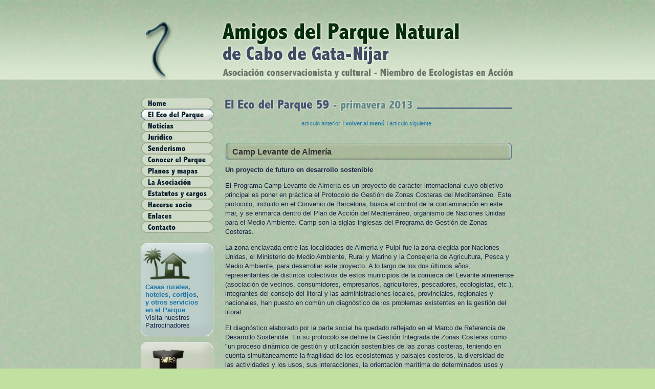

--- FILE ---
content_type: text/html
request_url: https://www.cabodegata.net/eseco59k.html
body_size: 6362
content:
<html>
<head>
<title>Camp Levante de Almer&iacute;a, El Eco del Parque 59</title>
<meta http-equiv="Content-Type" content="text/html; charset=iso-8859-1">
<meta name="description" content="El Eco del Parque, revista ecologista y cultural de La Asociacion Amigos del Parque Natural de Cabo de Gata-Nijar en Almeria, Andalucia">
<meta name="keywords" content="asociaci&oacute;n, asociacion amigos del parque natural de cabo de gata, cabo de gata-nijar, Cabo de Gata-N&iacute;jar, parques naturales, nacionales, costa de almeria, Almer&iacute;a, andalucia, Andaluc&iacute;a, naturaleza, ecologia, ecolog&iacute;a, ecologista, conservacion, conservaci&oacute;n, proteccion, protecci&oacute;n, defensa, medio ambiente, reserva de la biosfera, zepim, zepa, desarrollo sostenible, ecoturismo, eco del parque, revista, revistas, patrocinadores, casa rural, casas rurales, hotel hoteles, bares, cortijo, cortijos, hostal, hostales, alojamiento, alquilar, alquiler, apartamentos, restaurante, restaurantes, servicios, empresas, turismo rural, Camp Levante de Almer&iacute;a">
<META NAME="Author" CONTENT="espacioazul.net, diseño grafico y webdesign">
<META NAME="robots" CONTENT="all">
<META NAME="Rating" CONTENT="General">
<META NAME="Revisit" CONTENT="7 days">
<script language="JavaScript">
<!--
function MM_preloadImages() { //v3.0
  var d=document; if(d.images){ if(!d.MM_p) d.MM_p=new Array();
    var i,j=d.MM_p.length,a=MM_preloadImages.arguments; for(i=0; i<a.length; i++)
    if (a[i].indexOf("#")!=0){ d.MM_p[j]=new Image; d.MM_p[j++].src=a[i];}}
}

function MM_findObj(n, d) { //v4.0
  var p,i,x;  if(!d) d=document; if((p=n.indexOf("?"))>0&&parent.frames.length) {
    d=parent.frames[n.substring(p+1)].document; n=n.substring(0,p);}
  if(!(x=d[n])&&d.all) x=d.all[n]; for (i=0;!x&&i<d.forms.length;i++) x=d.forms[i][n];
  for(i=0;!x&&d.layers&&i<d.layers.length;i++) x=MM_findObj(n,d.layers[i].document);
  if(!x && document.getElementById) x=document.getElementById(n); return x;
}

function MM_nbGroup(event, grpName) { //v3.0
  var i,img,nbArr,args=MM_nbGroup.arguments;
  if (event == "init" && args.length > 2) {
    if ((img = MM_findObj(args[2])) != null && !img.MM_init) {
      img.MM_init = true; img.MM_up = args[3]; img.MM_dn = img.src;
      if ((nbArr = document[grpName]) == null) nbArr = document[grpName] = new Array();
      nbArr[nbArr.length] = img;
      for (i=4; i < args.length-1; i+=2) if ((img = MM_findObj(args[i])) != null) {
        if (!img.MM_up) img.MM_up = img.src;
        img.src = img.MM_dn = args[i+1];
        nbArr[nbArr.length] = img;
    } }
  } else if (event == "over") {
    document.MM_nbOver = nbArr = new Array();
    for (i=1; i < args.length-1; i+=3) if ((img = MM_findObj(args[i])) != null) {
      if (!img.MM_up) img.MM_up = img.src;
      img.src = (img.MM_dn && args[i+2]) ? args[i+2] : args[i+1];
      nbArr[nbArr.length] = img;
    }
  } else if (event == "out" ) {
    for (i=0; i < document.MM_nbOver.length; i++) {
      img = document.MM_nbOver[i]; img.src = (img.MM_dn) ? img.MM_dn : img.MM_up; }
  } else if (event == "down") {
    if ((nbArr = document[grpName]) != null)
      for (i=0; i < nbArr.length; i++) { img=nbArr[i]; img.src = img.MM_up; img.MM_dn = 0; }
    document[grpName] = nbArr = new Array();
    for (i=2; i < args.length-1; i+=2) if ((img = MM_findObj(args[i])) != null) {
      if (!img.MM_up) img.MM_up = img.src;
      img.src = img.MM_dn = args[i+1];
      nbArr[nbArr.length] = img;
  } }
}
//-->
</script>
<link rel="stylesheet" href="textoamigos.css" type="text/css">
<style type="text/css">
<!--
body {
	background-image: url(assets/fondo.jpg);
}
a:link {
	color: #1c74a6;
}
a:visited {
	color: #1c74a6;
}
a:hover {
	color: #1c74a6;
}
a:active {
	color: #1c74a6;
}
body,td,th {
	color: #1a2446;
}
.style3 {color: #333333}
-->
</style>
</head>

<body bgcolor="#C0E1A0" text="#000000" onLoad="MM_preloadImages('assets/bzhome.jpg','assets/bzasociacion.jpg','assets/bzeco.jpg','assets/bzhistoria.jpg','assets/bzplano.jpg','assets/bzdefensa.jpg','assets/bzultiman.jpg','assets/bzgrupos.jpg','assets/bzestatutos.jpg','assets/bzsocio.jpg','assets/bzenlaces.jpg','assets/bzcontacto.jpg')" link="#993203" vlink="#993203" alink="#993203">
<table width="730" cellpadding="0" cellspacing="0" align="center">
  <!--DWLayoutTable-->
  <tr> 
    <td height="124" valign="top" colspan="2"> 
      <table width="100%" border="0" cellpadding="0" cellspacing="0">
        <!--DWLayoutTable-->
        <tr> 
          <td height="147" colspan="3" valign="top"><a name="top"></a><a href="https://cabodegata.net/"><img src="assets/cabecera.jpg" width="728" height="147" border="0"></a></td>
        </tr>
        <tr> 
          <td width="304" height="10"></td>
          <td width="8" valign="top"><br>
          <br></td>
          <td width="419"></td>
        </tr>
      </table>    </td>
  </tr>
  <tr> 
    <td width="150" height="878" valign="top"> 
      <table width="100%" border="0" cellpadding="0" cellspacing="0" class="leyenda">
        <tr> 
          <td width="142" valign="top" rowspan="2"> 
            <table width="100%" border="0" cellpadding="0" cellspacing="0">
              <!--DWLayoutTable-->
              <tr> 
                <td width="143" height="274" valign="top"> 
                  <table border="0" cellpadding="0" cellspacing="0">
                    <tr> 
                      <td width="142"><a href="https://cabodegata.net/" onClick="MM_nbGroup('down','group1','home','assets/bzhome.jpg',1)" onMouseOver="MM_nbGroup('over','home','assets/bzhome.jpg','assets/bzhome.jpg',1)" onMouseOut="MM_nbGroup('out')"><img src="assets/bhome.jpg" alt="Home" name="home" border="0" onLoad=""></a></td>
                    </tr>
                    <tr> <td height="22" valign="top"><a href="https://cabodegata.net/eco-del-parque-cabo-de-gata-nijar/" onClick="MM_nbGroup('down','group1','asociacion','assets/bzasociacion.jpg',1)" onMouseOver="MM_nbGroup('over','asociacion','assets/bzasociacion.jpg','assets/bzasociacion.jpg',1)" onMouseOut="MM_nbGroup('out')"><img src="assets/bzasociacion.jpg" alt="El Eco" name="asociacion" width="142" height="22" border="0" onLoad=""></a></td>
                    </tr>
                    <tr> 
                      <td height="22" valign="top"><a href="https://cabodegata.net/noticias-parque-natural-cabo-de-gata-nijar/" onClick="MM_nbGroup('down','group1','eco','assets/bzeco.jpg',1)" onMouseOver="MM_nbGroup('over','eco','assets/bzeco.jpg','assets/bzeco.jpg',1)" onMouseOut="MM_nbGroup('out')"><img name="eco" src="assets/beco.jpg" border="0" onLoad="" alt="Noticias"></a></td>
                    </tr>
                    <tr> 
                      <td height="22" valign="top"><a href="https://cabodegata.net/grupo-juridico-amigos-del-parque/" target="_top" onClick="MM_nbGroup('down','group1','ultima','assets/bzultiman.jpg',1)" onMouseOver="MM_nbGroup('over','ultima','assets/bzultiman.jpg','assets/bzultiman.jpg',1)" onMouseOut="MM_nbGroup('out')"><img name="ultima" src="assets/bultiman.jpg" border="0" onLoad="" alt="Juridico"></a></td>
                    </tr>
                    <tr> 
                       <td height="22" valign="top"><a href="https://cabodegata.net/rutas-de-senderismo-cabo-de-gata/" target="_top" onClick="MM_nbGroup('down','group1','historia','assets/bzhistoria.jpg',1)" onMouseOver="MM_nbGroup('over','historia','assets/bzhistoria.jpg','assets/bzhistoria.jpg',1)" onMouseOut="MM_nbGroup('out')"><img name="historia" src="assets/bhistoria.jpg" border="0" onLoad="" alt="Senderismo"></a></td>
                    </tr>
                    <tr> 
                      <td height="22" valign="top"><a href="https://cabodegata.net/parque-natural-cabo-de-gata-nijar/" onClick="MM_nbGroup('down','group1','plano','assets/bzplano.jpg',1)" onMouseOver="MM_nbGroup('over','plano','assets/bzplano.jpg','assets/bzplano.jpg',1)" onMouseOut="MM_nbGroup('out')"><img src="assets/bplano.jpg" alt="Conocer" name="plano" border="0" onLoad=""></a></td>
                    </tr>
                    <tr> 
                      <td height="22" valign="top"><a href="esplano.html" onClick="MM_nbGroup('down','group1','defensa','assets/bzdefensa.jpg',1)" onMouseOver="MM_nbGroup('over','defensa','assets/bzdefensa.jpg','assets/bzdefensa.jpg',1)" onMouseOut="MM_nbGroup('out')"><img src="assets/bdefensa.jpg" alt="Planos y mapas" name="defensa" border="0" onLoad=""></a></td>
                    </tr>
                    <tr> 
                      <td height="22" valign="top"><a href="https://cabodegata.net/asociacion-amigos-parque-natural-cabo-de-gata-nijar/" onClick="MM_nbGroup('down','group1','grupos','assets/bzgrupos.jpg',1)" onMouseOver="MM_nbGroup('over','grupos','assets/bzgrupos.jpg','assets/bzgrupos.jpg',1)" onMouseOut="MM_nbGroup('out')"><img src="assets/bgrupos.jpg" alt="La Asociacion" name="grupos" border="0" onLoad=""></a></td>
                    </tr>
                    <tr> 
                      <td height="22" valign="top"><a href="https://cabodegata.net/estatutos-y-cargos-amigos-del-parque/" onClick="MM_nbGroup('down','group1','estatutos','assets/bzestatutos.jpg',1)" onMouseOver="MM_nbGroup('over','estatutos','assets/bzestatutos.jpg','assets/bzestatutos.jpg',1)" onMouseOut="MM_nbGroup('out')"><img src="assets/bestatutos.jpg" alt="Estatutos" name="estatutos" border="0" onLoad=""></a></td>
                    </tr>
                    <tr> 
                      <td height="22" valign="top"><a href="https://cabodegata.net/hazte-socio-a-amigos-cabo-de-gata/" onClick="MM_nbGroup('down','group1','socio','assets/bzsocio.jpg',1)" onMouseOver="MM_nbGroup('over','socio','assets/bzsocio.jpg','assets/bzsocio.jpg',1)" onMouseOut="MM_nbGroup('out')"><img name="socio" src="assets/bsocio.jpg" border="0" onLoad=""></a></td>
                    </tr>
                    <tr> 
                      <td height="22" valign="top"><a href="https://cabodegata.net/servicios-y-alojamientos/" onClick="MM_nbGroup('down','group1','enlaces','assets/bzenlaces.jpg',1)" onMouseOver="MM_nbGroup('over','enlaces','assets/bzenlaces.jpg','assets/bzenlaces.jpg',1)" onMouseOut="MM_nbGroup('out')"><img name="enlaces" src="assets/benlaces.jpg" border="0" onLoad="" alt="Enlaces"></a></td>
                    </tr>
                    <tr> 
                      <td height="22" valign="top"><a href="https://cabodegata.net/contacto-amigos-del-parque-natural/" onClick="MM_nbGroup('down','group1','contacto','assets/bzcontacto.jpg',1)" onMouseOver="MM_nbGroup('over','contacto','assets/bzcontacto.jpg','assets/bzcontacto.jpg',1)" onMouseOut="MM_nbGroup('out')"><img name="contacto" src="assets/bcontacto.jpg" border="0" onLoad="" alt="Contacto"></a></td>
                    </tr>
                    <tr> 
                      <td height="10"></td>
                    </tr>
                  </table>                </td>
              </tr>
              <tr> 
                <td height="10"></td>
              </tr>
              <tr>
                <td height="503" valign="top"><table width="100%" border="0" cellpadding="0" cellspacing="0">
                  <!--DWLayoutTable-->
                  <tr>
                    <td width="143" height="193" valign="top"> 
                      <table width="100%" border="0" cellpadding="0
					  " cellspacing="0" background="assets/modpatros.jpg">
                        <!--DWLayoutTable-->
                        <tr>
                          <td width="142" height="70" valign="top"><a href="https://cabodegata.net/servicios-y-alojamientos/"></a><a href="https://cabodegata.net/servicios-y-alojamientos/"><img src="spacer.gif" width="142" height="70" border="0"></a></td>
                          </tr>
                        <tr>
                          <td height="107" valign="top"><table width="100%" border="0" cellpadding="0" cellspacing="0">
                            <!--DWLayoutTable-->
                            <tr>
                              <td width="10" height="106"></td>
                                  <td width="123" valign="middle"><span class="normalsub"><a href="espatrocinadores.html" class="normalsub"><strong>Casas rurales, hoteles, cortijos, <br>
                                    y otros servicios <br>
                                    en el Parque</strong></a><span class="menunormal"><font color="#333300"><br>
                                    </font></span><span class="style15">Visita 
                                  nuestros Patrocinadores</span></span></td>
                                  <td width="13"></td>
                                </tr>
                            
                            
                            </table>                            </td>
                          </tr>
                        <tr>
                          <td height="16"></td>
                          </tr>
                        </table></td>
                  </tr>
                  <tr>
                    <td height="192" valign="top"> 
                      <table width="100%" border="0" cellpadding="0
					  " cellspacing="0" background="assets/modcamis.jpg">
                        <!--DWLayoutTable-->
                        <tr>
                          <td width="143" height="70" valign="top"><a href="escamisetas.html"><img src="spacer.gif" width="142" height="70" border="0"></a></td>
                          </tr>
                        <tr>
                          <td height="105" valign="top"><table width="100%" border="0" cellpadding="0
						  " cellspacing="0">
                            <!--DWLayoutTable-->
                            <tr>
                              <td width="10" height="105">&nbsp;</td>
                                  <td width="123" valign="middle"><span class="normalsub"><a href="escamisetas.html" class="normalsub"><strong>Camisetas de la Asociaci&oacute;n</strong></a><span class="menunormal"><font color="#333300"><br>
                                    </font></span><span class="style15">Diferentes tallas, modelos  y colores<br>
                                    Desc&uacute;brelas<br>
                                  y c&oacute;mpralas</span></span></td>
                                  <td width="13">&nbsp;</td>
                                </tr>
                            
                            </table>                          </td>
                          </tr>
                        <tr>
                          <td height="17"></td>
                          </tr>
                        </table></td>
                  </tr>
                  <tr>
                    <td height="2"></td>
                    </tr>
                  <tr>
                    <td height="116" valign="top"> 
                      <table width="100%" border="0" cellpadding="0" cellspacing="0">
                        <!--DWLayoutTable-->
                        <tr> 
                          <td width="143" height="20" valign="top"><div align="center"><span class="menunormal">S&iacute;guenos en </span></div></td>
                          </tr>
                        <tr>
                          <td height="33" valign="top"><a href="http://www.facebook.com/pages/Amigos-del-Parque-Natural-de-Cabo-de-Gata-Nijar/122077407815396"><img src="assets/botonesfb2.jpg" width="142" height="33" border="0"></a></td>
                          </tr>
                        <tr>
                          <td height="15"></td>
                          </tr>
                        <tr>
                           <td height="25" valign="top" class="leyenda"> 
                            <p><a href="sitemap.html" class="menunormal"><strong>Sitemap</strong></a></p>
                            <p><a href="esavisolegal.html" class="leyendamu"><strong>Aviso legal</strong><br>
                              </a><a href="espoliticacookies.html" class="leyendamu"><strong>Pol&iacute;tica de cookies</strong><br>
                            </a><a href="espoliticaprivacidad.html" class="leyendamu"><strong>Pol&iacute;tica de privacidad</strong></a></p>
                            <p><a href="https://www.espacioazul.net/" class="leyendamu"><strong>Webdesign: 
                              espacioazul.ne</strong>t</a></p>
                            <p><a href="http://www.espacioazul.net/" class="leyendamu"></a> </p></td>
                        <tr>
                          <td height="23">&nbsp;</td>
                          </tr>
                      </table></td>
                  </tr>
                  
                </table></td>
              </tr>
              <tr>
                <td height="90">&nbsp;</td>
              </tr>
            </table>          </td>
          <td width="9" height="515" valign="top">&nbsp;</td>
        </tr>
        <tr> 
          <td height="188"></td>
        </tr>
        <tr> 
          <td height="1"></td>
          <td><img height="1" width="9" src="spacer.gif"></td>
        </tr>
      </table>    </td>
    <td width="577" valign="top"> 
      <table width="100%" border="0" cellpadding="0" cellspacing="0">
        <!--DWLayoutTable-->
        <tr> 
          <td width="579" height="67" valign="top"> 
            <table width="100%" border="0" cellpadding="0" cellspacing="0">
              <tr> 
                <td height="30" width="579" valign="top"><img src="assets/barraecoarttac59.jpg" width="575" height="28"></td>
              </tr>
              <tr> 
                <td height="10"></td>
              </tr>
              <tr> 
                <td height="17" valign="top"> 
                  <div align="center"><a href="eseco59j.html" class="menunormal">art&iacute;culo 
                    anterior</a><font> <span class="menunormal">I</span><a href="eseco59.html" class="menunormal"> 
                    <b>volver al men&uacute;</b> </a><span class="menunormal">I 
                    </span><a href="eseco59l.html" class="menunormal">art&iacute;culo 
                    siguiente</a></font><br>
                    <br>
                  </div>                </td>
              </tr>
              <tr> 
                <td height="10"></td>
              </tr>
            </table>          </td>
        </tr>
        <tr> 
          <td height="748" valign="top"> 
            <table width="100%" border="0" cellpadding="0" cellspacing="0">
              <!--DWLayoutTable-->
              <tr> 
                <td width="14" rowspan="4" valign="top"> 
                  <table width="100%" border="0" cellpadding="0" cellspacing="0">
                    <!--DWLayoutTable-->
                    <tr> 
                      <td width="14" height="747"></td>
                    </tr>
                    <tr> 
                      <td height="1"><img height="1" width="14" src="spacer.gif"></td>
                    </tr>
                    </table></td>
                <td width="565" height="46" valign="top"> 
                  <table width="100%" border="0" cellpadding="0" cellspacing="0" background="assets/fondoartb.jpg">
                    <tr> 
                      <td width="14" height="29" valign="top"> 
                        <table width="100%" border="0" cellpadding="0" cellspacing="0">
                          <tr> 
                            <td width="14" height="28"></td>
                          </tr>
                          <tr> 
                            <td height="1"><img height="1" width="14" src="spacer.gif"></td>
                          </tr>
                        </table>                      </td>
                      <td width="551" valign="bottom"> 
                      <p class="pregunta style3">Camp Levante de Almer&iacute;a</p>                      </td>
                    </tr>
                    <tr> 
                      <td height="17"></td>
                      <td></td>
                    </tr>
                  </table>                </td>
              </tr>
              <tr>
                <td height="646" valign="top"> 
                  <table width="100%" border="0" cellpadding="0" cellspacing="0">
                    <!--DWLayoutTable-->
                    <tr> 
                      <td width="563" height="837" valign="top"><p class="normal"><strong>Un proyecto de futuro en desarrollo sostenible </strong></p>
                        <p class="normal">El Programa Camp Levante de Almer&iacute;a es un proyecto de car&aacute;cter internacional cuyo objetivo principal es poner en pr&aacute;ctica el Protocolo de Gesti&oacute;n de Zonas Costeras del Mediterr&aacute;neo. Este protocolo, incluido en el Convenio de Barcelona, busca el control de la contaminaci&oacute;n en este mar, y se enmarca dentro del Plan de Acci&oacute;n del Mediterr&aacute;neo, organismo de Naciones Unidas para el Medio Ambiente. Camp son la siglas inglesas del Programa de Gesti&oacute;n de Zonas Costeras.</p>
                        <p class="normal">La zona enclavada entre las localidades de Almer&iacute;a y Pulp&iacute; fue la zona elegida por Naciones Unidas, el Ministerio de Medio Ambiente, Rural y Marino y la Consejer&iacute;a de Agricultura, Pesca y Medio Ambiente, para desarrollar este proyecto. A lo largo de los dos &uacute;ltimos a&ntilde;os, representantes de distintos colectivos de estos municipios de la comarca del Levante almeriense (asociaci&oacute;n de vecinos, consumidores, empresarios, agricultores, pescadores, ecologistas, etc.), integrantes del consejo del litoral y las administraciones locales, provinciales, regionales y nacionales, han puesto en com&uacute;n un diagn&oacute;stico de los problemas existentes en la gesti&oacute;n del litoral. </p>
                        <p class="normal">El diagn&oacute;stico elaborado por la parte social ha quedado reflejado en el Marco de Referencia de Desarrollo Sostenible. En su protocolo se define la Gesti&oacute;n Integrada de Zonas Costeras como &quot;un proceso din&aacute;mico de gesti&oacute;n y utilizaci&oacute;n sostenibles de las zonas costeras, teniendo en cuenta simult&aacute;neamente la fragilidad de los ecosistemas y paisajes costeros, la diversidad de las actividades y los usos, sus interacciones, la orientaci&oacute;n mar&iacute;tima de determinados usos y determinadas actividades, as&iacute; como sus repercusiones a la vez sobre la parte marina y la parte terrestre&quot;. </p>
                        <p class="normal"><strong>Propuesta</strong><br>
  Al final de los debates se aprob&oacute; trabajar en cuatro frentes: implantar un modelo de gesti&oacute;n sostenible del ciclo del agua mediante la planificaci&oacute;n y gesti&oacute;n integral del agua, y la restauraci&oacute;n de ecosistemas acu&aacute;ticos; impulsar la integraci&oacute;n territorial de usos y actividades productivas, a trav&eacute;s de la integraci&oacute;n de usos en el medio terrestre, y el uso sostenible del medio marino; favorecer la adopci&oacute;n de pr&aacute;cticas sostenibles en las actividades productivas, implantando pr&aacute;cticas sostenibles, y fomentando la sostenibilidad en las actividades productivas; y consolidar un sistema de gesti&oacute;n transparente y participativo basado en la coordinaci&oacute;n institucional y participaci&oacute;n social, mejorando la coordinaci&oacute;n entre instituciones y asociaciones, aumentando la formaci&oacute;n, mejorando la sensibilizaci&oacute;n y el voluntariado, y dando difusi&oacute;n a las propuestas planteadas. Para lograrlo, se plantearon una serie de medidas, que habr&aacute; que desarrollar en los pr&oacute;ximos a&ntilde;os.</p>
                        <p class="normal">En representaci&oacute;n de Amigos del Parque Natural Cabo de Gata-Nijar, particip&oacute; un miembro de este colectivo que, junto a otros integrantes de Ecologistas en Acci&oacute;n, Grupo Ecologista Mediterr&aacute;neo y Salvemos Moj&aacute;car, formaron la representaci&oacute;n de los ecologistas. Durante esos dos a&ntilde;os, han participado en los talleres montados por el Proyecto Camp.</p>
                        <p class="normal">En la presentaci&oacute;n del marco de referencia, mostramos nuestra disconformidad con algunas de las medidas y pedimos su correcci&oacute;n. Tambi&eacute;n criticamos la elaboraci&oacute;n de los mapas de vulnerabilidad, que presentaban numerosos errores. Tras conseguir el compromiso de los responsables del Programa Camp Levante de Almer&iacute;a de modificar esos fallos, cre&iacute;mos conveniente apoyar la continuidad de estas iniciativas y exigir a las administraciones responsables que se financie la puesta en marcha de estas medidas correctoras, que fomente la optimizaci&oacute;n de los recursos naturales, garantice el mantenimiento de los servicios ambientales y propicie la generaci&oacute;n de empleo verde.</p>
                        <p class="normal">El representante de la Asociaci&oacute;n Salvemos Moj&aacute;car manifest&oacute; en un comunicado su disconformidad con el informe, al considerarlo un atentado medioambiental que bendice los intereses urban&iacute;sticos de las administraciones locales y auton&oacute;micas.</p>
                        <p class="normal">El resto de representantes ecologistas consideramos tambi&eacute;n fundamental que se vete cualquier nuevo desarrollo urban&iacute;stico, especialmente en las zonas protegidas por las normativas espa&ntilde;ola y europea y, en particular, la medida que defend&iacute;a el modelo de resort con campo de golf, algo que fue puesto de manifiesto en la presentaci&oacute;n de la memoria final del Informe Marco de Referencia Camp Levante de Almer&iacute;a. Pero insistimos en la importancia de seguir trabajando por el entendimiento entre todos los agentes sociales que viven en esta zona costera.</p>
                        <p class="normal">Si en alg&uacute;n momento descubrimos en las administraciones s&iacute;ntomas de desprecio hacia este modo de trabajo realizado por los agentes sociales, las asociaciones ecologistas firmantes se plantear&aacute;n la conveniencia de seguir participando en cualquier otro &oacute;rgano al que sean convocadas.</p>
                      <p class="normal"><em><strong>Amigos del Parque</strong></em></p>
                      <p class="normal">&nbsp;</p></td>
                    </tr>
                    
                    

                    
                    

                    
                    
                    
                    
                    

                    
                    
                    
                    
                    

                    
                    

                    
                    
                    
                    
                    
                    
                    
                    
                    
                    

                    
                    
                    
                    

                    
                    
                    
                    
                    
                    
                    

                    
                    
                    
                    
                    
                    
                    

                    
                    
                    

                    
                    
                    
                    
                    
                    
                    
                    
                    
                    
                    
                    
                    

                    
                    
                    
                    
                    
                    
                    

                    
                    
                    
                    

                    
                    
                    
                    
                    
                    
                    <tr> 
                      <td height="1"><img height="1" width="563" src="/spacer.gif"></td>
                    </tr>
                  </table></td>
              </tr>
              <tr>
                <td height="25">&nbsp;</td>
              </tr>
              
              <tr>
                <td height="31" valign="top"> 
                  <table width="100%" border="0" cellpadding="0" cellspacing="0">
                    <!--DWLayoutTable-->
                    <tr> 
                      <td height="31" width="121" valign="bottom">&nbsp;</td>
                      <td width="170"></td>
                      <td width="274" valign="bottom" align="right"><a href="#top"><img src="assets/mesubir.jpg" width="26" height="14" border="0"></a></td>
                    </tr>
                        </table></td>
              </tr>
          </table></td>
        </tr>
        <tr>
          <td height="17"></td>
        </tr>
        
        <tr>
          <td height="29" valign="top"> 
            <table width="100%" border="0" cellpadding="0" cellspacing="0">
              <!--DWLayoutTable-->
              <tr> 
                <td height="17" valign="top"> 
                  <div align="center"><a href="eseco59j.html" class="menunormal">art&iacute;culo 
                    anterior</a><font> <span class="menunormal">I</span><a href="eseco59.html" class="menunormal"> 
                    <b>volver al men&uacute;</b> </a><span class="menunormal">I 
                    </span><a href="eseco59l.html" class="menunormal">art&iacute;culo 
                siguiente</a></font></div>                </td>
              </tr>
              <tr> 
                <td height="12" width="579"></td>
              </tr>
                            </table></td>
        </tr>
        <tr>
          <td height="17"></td>
        </tr>
                                                                                                                                                                              </table></td>
  </tr>
  
  <tr> 
    <td height="13"></td>
    <td></td>
  </tr>
</table>
</body>
</html>


--- FILE ---
content_type: text/css
request_url: https://www.cabodegata.net/textoamigos.css
body_size: 958
content:
.menunormal {  font-family: Arial, Helvetica, sans-serif; font-size: 11px; text-decoration: none; line-height: 12px}
.menutitulo {  font-family: Arial, Helvetica, sans-serif; font-size: 12px; font-weight: normal; text-decoration: none; line-height: 14px}
.normal {
	font-family: Arial, Helvetica, sans-serif;
	font-size: 13px;
	font-style: normal;
	line-height: 18px;
	color: #1a2446;
}
.pregunta {  font-family: Arial, Helvetica, sans-serif; font-size: 16px; font-weight: bold}
.homeenlace {  font-family: Verdana, Arial, Helvetica, sans-serif; font-size: 12px; font-style: italic; font-weight: bold; text-decoration: none}
.leyenda {  font-family: Arial, Helvetica, sans-serif; font-size: 11px; font-style: normal; line-height: 12px}
.nombrepatroa {  font-family: Verdana, Arial, Helvetica, sans-serif; font-size: 16px; line-height: 18px; text-decoration: none}
.negopatro {  font-family: Verdana, Arial, Helvetica, sans-serif; font-size: 12px; text-decoration: none}
.pueblopatrob {  font-family: Verdana, Arial, Helvetica, sans-serif; font-size: 13px; text-decoration: none}
.nombrepatro {  font-family: Verdana, Arial, Helvetica, sans-serif; font-size: 14px; line-height: 18px; text-decoration: none}
.nombrepatroaa {  font-family: Verdana, Arial, Helvetica, sans-serif; font-size: 15px; text-decoration: none}
.normalsub {  font-family: Arial, Helvetica, sans-serif; font-size: 13px; text-decoration: none; line-height: 15px}
.menutitulosub {  font-family: Arial, Helvetica, sans-serif; font-size: 12px}
.pub {  font-family: Arial, Helvetica, sans-serif; font-size: 11px; line-height: 11px; text-decoration: none}
.leyendamu {
	font-family: Arial, Helvetica, sans-serif;
	font-size: 11px;
	text-decoration: none;
	line-height: 22px
}

<!--- Codigo para la política de cookies-->
     
     
    <style type="text/css">
     
    /* CSS para la animación y localización de los DIV de cookies */
     
    @keyframes desaparecer
    {
    0%		{bottom: 0px;}
    80%		{bottom: 0px;}
    100%		{bottom: -50px;}
    }
     
    @-webkit-keyframes desaparecer /* Safari and Chrome */
    {
    0%		{bottom: 0px;}
    80%		{bottom: 0px;}
    100%		{bottom: -50px;}
    }
     
    @keyframes aparecer
    {
    0%		{bottom: -38px;}
    10%		{bottom: 0px;}
    90%		{bottom: 0px;}
    100%		{bottom: -38px;}
    }
     
    @-webkit-keyframes aparecer /* Safari and Chrome */
    {
    0%		{bottom: -38px;}
    10%		{bottom: 0px;}
    90%		{bottom: 0px;}
    100%		{bottom: -38px;}
    }
    #cookiesms1:target {
        display: none;
    }
    .cookiesms{	
    	width:100%;
    	height:73px;
    	margin:0 auto;
    	padding-left:1%;
            padding-top:5px;
            font-size: 1.2em;
    	clear:both;
            font-weight: strong;
    color: #333;
    bottom:0px;
    position:fixed;
    left: 0px;
    background-color: #aac3a7;
    opacity:0.9;
    filter:alpha(opacity=90); /* For IE8 and earlier */
    transition: bottom 1s;
    -webkit-transition:bottom 1s; /* Safari */
    -webkit-box-shadow: 3px -3px 1px rgba(50, 50, 50, 0.56);
    -moz-box-shadow:    3px -3px 1px rgba(50, 50, 50, 0.56);
    box-shadow:         3px -3px 1px rgba(50, 50, 50, 0.56);
    z-index:999999999;
    }
     
    .cookiesms:hover{
    bottom:0px;
    }
    .cookies2{
    background-color: #aac3a7;
    display:inline;
    opacity:0.95;
    filter:alpha(opacity=95);
    position:absolute; 
    left:1%; 
    top:-30px;
    font-size:15px;
    height:30px;
    padding-left:25px;
    padding-right:25px;
    -webkit-border-top-right-radius: 15px;
    -webkit-border-top-left-radius: 15px;
    -moz-border-radius-topright: 15px;
    -moz-border-radius-topleft: 15px;
    border-top-right-radius: 15px;
    border-top-left-radius: 15px;
    -webkit-box-shadow: 3px -3px 1px rgba(50, 50, 50, 0.56);
    -moz-box-shadow:    3px -3px 1px rgba(50, 50, 50, 0.56);
    box-shadow:         3px -3px 1px rgba(50, 50, 50, 0.56);
    }
	@media only screen and (max-width: 700px) {

.cookiesms{
margin-bottom:0px;
height:120px;
}
     
    /* Fin del CSS para cookies */
     
    </style>


